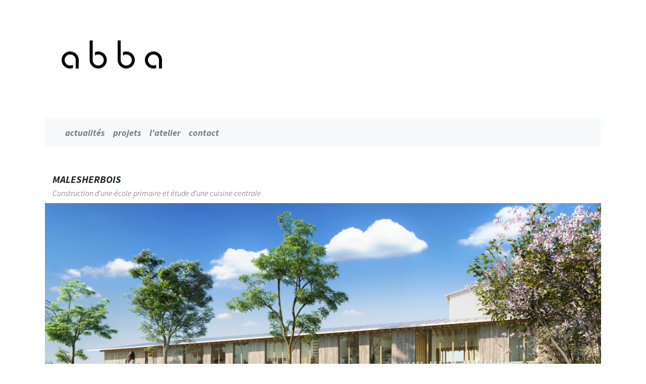

--- FILE ---
content_type: text/html; charset=UTF-8
request_url: https://www.abba.archi/article/242
body_size: 2224
content:
<!DOCTYPE html>
<html lang="fr">
<head>
    <meta charset="utf-8">
    <meta http-equiv="X-UA-Compatible" content="IE=edge">
    <!--meta name="viewport" content="width=device-width, initial-scale=1"-->
    <meta name="viewport" content="width=device-width, initial-scale=1, shrink-to-fit=no">
    <meta name="description" content="">
    <meta name="author" content="Jordi Cerdan @ TECOB <devel@tecob.com>">

    <link rel="shortcut icon" href="/img/abba.gif" type="image/x-icon" />
    <link href='https://fonts.googleapis.com/css?family=Source+Sans+Pro:300,400italic,400,300italic,700italic,700&effect=outline' rel='stylesheet' type='text/css'>
    <link rel="stylesheet" href="/css/app.css?id=d04aca54387aa8e8a0b9">

    <title>Atelier Baste Batlle Architectes</title>
</head>

<body class="carte">
  <div class="container">

    <div class="row mt-3 jumbotron blanc mx-1" >
      <a href="/"> <img src="/img/logo.png" style="max-width: 100%"></a>
    </div>

    <nav class="row navbar navbar-expand-lg navbar-light bg-light blanc mb-4 mx-1" role="navigation">
      <span class="navbar-brand"></span>
      <button class="navbar-toggler" type="button" data-toggle="collapse" data-target="#navbarSupportedContent" aria-controls="navbarSupportedContent" aria-expanded="false" aria-label="Toggle navigation">
        <span class="navbar-toggler-icon"></span>
      </button>
      <div class="collapse navbar-collapse" id="navbarSupportedContent">
        <ul class="navbar-nav mr-auto" style="font-size:18px; font-style:italic; font-weight:bold;">
          <li class="nav-item"><a class="nav-link" href="/">actualités</a></li>
          <li class="nav-item"><a class="nav-link" href="/projets">projets</a></li>
          <li class="nav-item"><a class="nav-link" href="/atelier">l'atelier</a></li>
          <li class="nav-item"><a class="nav-link" href="/contact">contact</a></li>
        </ul>
      </div>
    </nav>

    <div class="row blanc mx-1 mb-5 py-4">
  <div class="col-12 title">
    MALESHERBOIS
  </div>
  <div class="col-12 sstitle mb-2">
    Construction d&#039;une école primaire et étude d&#039;une cuisine centrale
  </div>
  <img src="/storage/images/242_im0.jpeg" class="img-responsive" />
  <div class="mx-1">
    <br>
    <ul style="list-style:none;">
              <li> Lieu : 					<strong>    Ville de Malesherbois (45)	        </strong></li>
                    <li> Date : 					<strong>    été 2021	        </strong></li>
                    <li> Client : 					<strong>    Commune de Malesherbois	        </strong></li>
                    <li> Collaboration : 					<strong>    Atelier M&#039;cub (Mandataire) / ABBA /  MAYA / Cabinet Gilbert / Ingecook	        </strong></li>
                      </ul>
    <p></p>
  </div>
      <img src="/storage/images/242_im1.jpeg" class="img-responsive" /><br><br>
        <img src="/storage/images/242_im2.jpeg" class="img-responsive" /><br><br>
        <img src="/storage/images/242_im3.jpeg" class="img-responsive" /><br><br>
    </div>
<div class="row blanc mx-1 mb-5 py-4">
  <div class="col-12">
      <div class="boxSep" >
    <div class="imgLiquidFill imgLiquid gray"
      style="width:200px; height:200px;"
      data-imgLiquid-fill="true"
      data-imgLiquid-verticalAlign="top">
        <div class="bandi" id="bandi_278" onclick="document.location='/article/278'">
            <span>LA MAISON DES ETUDIANTS</span>
        </div>
        <a href="/article/278" class="project_link" id="278">
          <img class="gray project_image" src="/storage/images/278_im0.jpeg"/>
        </a>
    </div>
  </div>
  <div class="boxSep" >
    <div class="imgLiquidFill imgLiquid gray"
      style="width:200px; height:200px;"
      data-imgLiquid-fill="true"
      data-imgLiquid-verticalAlign="top">
        <div class="bandi" id="bandi_193" onclick="document.location='/article/193'">
            <span>INTERVENTIONS RURALES 02</span>
        </div>
        <a href="/article/193" class="project_link" id="193">
          <img class="gray project_image" src="/storage/images/193_im0.png"/>
        </a>
    </div>
  </div>
  <div class="boxSep" >
    <div class="imgLiquidFill imgLiquid gray"
      style="width:200px; height:200px;"
      data-imgLiquid-fill="true"
      data-imgLiquid-verticalAlign="top">
        <div class="bandi" id="bandi_275" onclick="document.location='/article/275'">
            <span>REQUALIFICATION DE L’ESPACE COMBERGE_ST MICHEL-CHEF-CHEF</span>
        </div>
        <a href="/article/275" class="project_link" id="275">
          <img class="gray project_image" src="/storage/images/275_im0.jpeg"/>
        </a>
    </div>
  </div>
  <div class="boxSep" >
    <div class="imgLiquidFill imgLiquid gray"
      style="width:200px; height:200px;"
      data-imgLiquid-fill="true"
      data-imgLiquid-verticalAlign="top">
        <div class="bandi" id="bandi_206" onclick="document.location='/article/206'">
            <span>TRAVERSER POUR MIEUX VOIR</span>
        </div>
        <a href="/article/206" class="project_link" id="206">
          <img class="gray project_image" src="/storage/images/206_im0.png"/>
        </a>
    </div>
  </div>
  <div class="boxSep" >
    <div class="imgLiquidFill imgLiquid gray"
      style="width:200px; height:200px;"
      data-imgLiquid-fill="true"
      data-imgLiquid-verticalAlign="top">
        <div class="bandi" id="bandi_119" onclick="document.location='/article/119'">
            <span>TANATORIUM</span>
        </div>
        <a href="/article/119" class="project_link" id="119">
          <img class="gray project_image" src="/storage/images/119_im0.png"/>
        </a>
    </div>
  </div>
  </div>
</div>

    <div class="row blanc mx-1 pt-3"><br>
      <div class="col-md-4 col-sm-6 col-6">
        <address>
          <strong>L'atelier</strong><br/>
          16, rue Lally Tollendal<br/>
          75019 PARIS<br/>
          Tel. 01 83 81 44 50
        </address>
      </div>
      <div class="col-md-4 col-sm-6 col-6">
        <ul  style="list-style:none; font-weight:bold; font-style:italic; font-size:16px;">
          <li><a href="/">actualités</a></li>
          <li><a href="/projets">projets</a></li>
          <li><a href="/atelier">l'atelier</a></li>
          <li><a href="/contact">contact</a></li>
        </ul>
      </div>
      <div class="col-md-4 col-sm-6 col-6">
        <p style="font-weight:bold; font-size:16px;">
          <a href="https://www.facebook.com/pages/Atelier-Baste-Batlle-Architectes/604764402971959?fref=ts" target="_blank">
            <img src="/img/Facebook.png" width="60" alt="ABBA is on Facebook">
          </a>
          <a href="https://www.linkedin.com/company/atelier-baste-batlle-architectes?trk=nmp_rec_act_company_photo" target="_blank">
            <img src="/img/Linked-In.png" width="60" alt="ABBA is on LinkedIn">
          </a>
          <a href="https://www.instagram.com/atelier_abba" target="_blank">
            <img src="/img/instagram.jpg"  width="60" alt="ABBA is on Instagram">
          </a>
          </p>
      </div>
    </div>
  </div>

  <script src="/js/public.js?id=2be44d3d1ad4ef9d0581"></script>
  <script type="text/javascript">
  /*
    $("#loadMore").click(function(){
      console.log('load more')
      $.ajax({
        url:'https://www.abba.archi/load-more-index',
        type:'post',
        dataType:'json',
        beforeSend:function(){
          $(".load-more").html('Loading...');
        },
        success:function(response){
          console.log("success");
          //console.log($("#extra_data"));
          $("#extra_data").append(response.data)
        }
      });
    })
    */
  </script>
  <script type="text/javascript">
    var app = new Window.Vue({
      el: '#app',
      data: {
        message: 'Hello Vue!',
        extra_projects: [],
        extra_projects_diff: 5
      },
      methods: {
        loadMore: function(message){
          var self = this;
          this.axios.post('https://www.abba.archi/load-more-index',{
            offset: this.extra_projects_diff,
          })
          .then(function(response){
            console.log(response.data);
            new_projects = response.data
            new_projects.forEach((item) => {
              self.extra_projects.push(item)
            });
            self.extra_projects_diff = self.extra_projects_diff + 5
            //console.log(self.extra_projects)
          })
        }
      }
    })
  </script>
</body>
</html>
